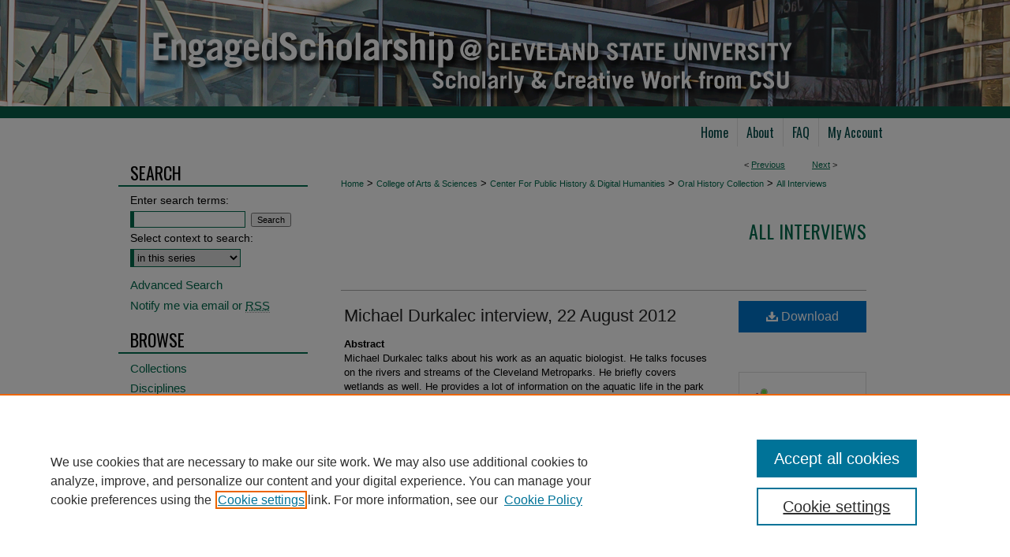

--- FILE ---
content_type: text/html; charset=UTF-8
request_url: https://engagedscholarship.csuohio.edu/crohc000/1084/
body_size: 8617
content:

<!DOCTYPE html>
<html lang="en">
<head><!-- inj yui3-seed: --><script type='text/javascript' src='//cdnjs.cloudflare.com/ajax/libs/yui/3.6.0/yui/yui-min.js'></script><script type='text/javascript' src='//ajax.googleapis.com/ajax/libs/jquery/1.10.2/jquery.min.js'></script><!-- Adobe Analytics --><script type='text/javascript' src='https://assets.adobedtm.com/4a848ae9611a/d0e96722185b/launch-d525bb0064d8.min.js'></script><script type='text/javascript' src=/assets/nr_browser_production.js></script>

<!-- def.1 -->
<meta charset="utf-8">
<meta name="viewport" content="width=device-width">
<title>
"Michael Durkalec interview, 22 August 2012"
</title>


<!-- FILE article_meta-tags.inc --><!-- FILE: /srv/sequoia/main/data/assets/site/article_meta-tags.inc -->
<meta itemprop="name" content="Michael Durkalec interview, 22 August 2012">
<meta property="og:title" content="Michael Durkalec interview, 22 August 2012">
<meta name="twitter:title" content="Michael Durkalec interview, 22 August 2012">
<meta name="robots" content="noodp, noydir">
<meta name="description" content="Michael Durkalec talks about his work as an aquatic biologist. He talks focuses on the rivers and streams of the Cleveland Metroparks. He briefly covers wetlands as well. He provides a lot of information on the aquatic life in the park and the role of fishing in the park.">
<meta itemprop="description" content="Michael Durkalec talks about his work as an aquatic biologist. He talks focuses on the rivers and streams of the Cleveland Metroparks. He briefly covers wetlands as well. He provides a lot of information on the aquatic life in the park and the role of fishing in the park.">
<meta name="twitter:description" content="Michael Durkalec talks about his work as an aquatic biologist. He talks focuses on the rivers and streams of the Cleveland Metroparks. He briefly covers wetlands as well. He provides a lot of information on the aquatic life in the park and the role of fishing in the park.">
<meta property="og:description" content="Michael Durkalec talks about his work as an aquatic biologist. He talks focuses on the rivers and streams of the Cleveland Metroparks. He briefly covers wetlands as well. He provides a lot of information on the aquatic life in the park and the role of fishing in the park.">
<meta name="keywords" content="Metroparks, Environment, Parks, Fishing, Water Management">
<link rel="license" href="http://creativecommons.org/licenses/by-nc-sa/3.0/">
<meta name="bepress_citation_series_title" content="All interviews">
<meta name="bepress_citation_title" content="Michael Durkalec interview, 22 August 2012">
<meta name="bepress_citation_date" content="2012">
<!-- FILE: /srv/sequoia/main/data/assets/site/ir_download_link.inc -->
<!-- FILE: /srv/sequoia/main/data/assets/site/article_meta-tags.inc (cont) -->
<meta name="bepress_citation_abstract_html_url" content="https://engagedscholarship.csuohio.edu/crohc000/1084">
<meta name="bepress_citation_online_date" content="2017/6/21">
<meta name="viewport" content="width=device-width">
<!-- Additional Twitter data -->
<meta name="twitter:card" content="summary">
<!-- Additional Open Graph data -->
<meta property="og:type" content="article">
<meta property="og:url" content="https://engagedscholarship.csuohio.edu/crohc000/1084">
<meta property="og:site_name" content="EngagedScholarship@CSU">




<!-- FILE: article_meta-tags.inc (cont) -->
<meta name="bepress_is_article_cover_page" content="1">


<!-- sh.1 -->
<link rel="stylesheet" href="/ir-style.css" type="text/css" media="screen">
<link rel="stylesheet" href="/ir-custom.css" type="text/css" media="screen">
<link rel="stylesheet" href="../ir-custom.css" type="text/css" media="screen">
<link rel="stylesheet" href="/ir-local.css" type="text/css" media="screen">
<link rel="stylesheet" href="../ir-local.css" type="text/css" media="screen">
<link rel="stylesheet" href="/ir-print.css" type="text/css" media="print">
<link type="text/css" rel="stylesheet" href="/assets/floatbox/floatbox.css">
<link rel="alternate" type="application/rss+xml" title="Site Feed" href="/recent.rss">
<link rel="shortcut icon" href="/favicon.ico" type="image/x-icon">
<!--[if IE]>
<link rel="stylesheet" href="/ir-ie.css" type="text/css" media="screen">
<![endif]-->

<!-- JS  -->
<script type="text/javascript" src="/assets/jsUtilities.js"></script>
<script type="text/javascript" src="/assets/footnoteLinks.js"></script>
<script type="text/javascript" src="/assets/scripts/yui-init.pack.js"></script>
<script type="text/javascript" src="/assets/scripts/bepress-init.debug.js"></script>
<script type="text/javascript" src="/assets/scripts/JumpListYUI.pack.js"></script>

<!-- end sh.1 -->




<script type="text/javascript">var pageData = {"page":{"environment":"prod","productName":"bpdg","language":"en","name":"ir_series:article","businessUnit":"els:rp:st"},"visitor":{}};</script>

</head>
<body id="geo-series">
<!-- FILE /srv/sequoia/main/data/engagedscholarship.csuohio.edu/assets/header.pregen --><!-- FILE: /srv/sequoia/main/data/assets/site/mobile_nav.inc --><!--[if !IE]>-->
<script src="/assets/scripts/dc-mobile/dc-responsive-nav.js"></script>

<header id="mobile-nav" class="nav-down device-fixed-height" style="visibility: hidden;">
  
  
  <nav class="nav-collapse">
    <ul>
      <li class="menu-item active device-fixed-width"><a href="https://engagedscholarship.csuohio.edu" title="Home" data-scroll >Home</a></li>
      <li class="menu-item device-fixed-width"><a href="https://engagedscholarship.csuohio.edu/do/search/advanced/" title="Search" data-scroll ><i class="icon-search"></i> Search</a></li>
      <li class="menu-item device-fixed-width"><a href="https://engagedscholarship.csuohio.edu/communities.html" title="Browse" data-scroll >Browse Collections</a></li>
      <li class="menu-item device-fixed-width"><a href="/cgi/myaccount.cgi?context=crohc000" title="My Account" data-scroll >My Account</a></li>
      <li class="menu-item device-fixed-width"><a href="https://engagedscholarship.csuohio.edu/about.html" title="About" data-scroll >About</a></li>
      <li class="menu-item device-fixed-width"><a href="https://network.bepress.com" title="Digital Commons Network" data-scroll ><img width="16" height="16" alt="DC Network" style="vertical-align:top;" src="/assets/md5images/8e240588cf8cd3a028768d4294acd7d3.png"> Digital Commons Network™</a></li>
    </ul>
  </nav>
</header>

<script src="/assets/scripts/dc-mobile/dc-mobile-nav.js"></script>
<!--<![endif]-->
<!-- FILE: /srv/sequoia/main/data/engagedscholarship.csuohio.edu/assets/header.pregen (cont) -->



<div id="csuohio">
	<div id="container">
		<a href="#main" class="skiplink" accesskey="2" >Skip to main content</a>

					
			<div id="header">
				<a href="https://engagedscholarship.csuohio.edu" id="banner_link" title="EngagedScholarship@CSU" >
					<img id="banner_image" alt="EngagedScholarship@CSU" width='980' height='150' src="/assets/md5images/cffa280708cba44b9e2b6700a11a2f32.png">
				</a>	
				
			</div>
					
			<div id="navigation">
				<!-- FILE: /srv/sequoia/main/data/assets/site/ir_navigation.inc --><div id="tabs" role="navigation" aria-label="Main"><ul><li id="tabone"><a href="https://engagedscholarship.csuohio.edu" title="Home" ><span>Home</span></a></li><li id="tabtwo"><a href="https://engagedscholarship.csuohio.edu/about.html" title="About" ><span>About</span></a></li><li id="tabthree"><a href="https://engagedscholarship.csuohio.edu/faq.html" title="FAQ" ><span>FAQ</span></a></li><li id="tabfour"><a href="https://engagedscholarship.csuohio.edu/cgi/myaccount.cgi?context=crohc000" title="My Account" ><span>My Account</span></a></li></ul></div>


<!-- FILE: /srv/sequoia/main/data/engagedscholarship.csuohio.edu/assets/header.pregen (cont) -->
			</div>
		

		<div id="wrapper">
			<div id="content">
				<div id="main" class="text">

<script type="text/javascript" src="/assets/floatbox/floatbox.js"></script>  
<!-- FILE: /srv/sequoia/main/data/assets/site/article_pager.inc -->

<div id="breadcrumb"><ul id="pager">

                
                 
<li>&lt; <a href="https://engagedscholarship.csuohio.edu/crohc000/505" class="ignore" >Previous</a></li>
        
        
        

                
                 
<li><a href="https://engagedscholarship.csuohio.edu/crohc000/512" class="ignore" >Next</a> &gt;</li>
        
        
        
<li>&nbsp;</li></ul><div class="crumbs"><!-- FILE: /srv/sequoia/main/data/journals/engagedscholarship.csuohio.edu/crohc000/assets/ir_breadcrumb.inc --><div class="crumbs"><p>

<a href="https://engagedscholarship.csuohio.edu" class="ignore" >Home</a>

 &gt; <a href="https://engagedscholarship.csuohio.edu/artsci" class="ignore" >College of Arts & Sciences</a>

 &gt; <a href="https://engagedscholarship.csuohio.edu/cphdh" class="ignore" >Center For Public History & Digital Humanities</a>

 &gt; <a href="https://engagedscholarship.csuohio.edu/crohc" class="ignore" >Oral History Collection</a>

 &gt; <a href="https://engagedscholarship.csuohio.edu/crohc000" class="ignore" >All Interviews</a>


</p></div>
<!-- FILE: /srv/sequoia/main/data/assets/site/article_pager.inc (cont) --></div>
</div>
<!-- FILE: /srv/sequoia/main/data/assets/site/ir_series/article/index.html (cont) -->
<!-- FILE: /srv/sequoia/main/data/assets/site/ir_series/article/article_info.inc --><!-- FILE: /srv/sequoia/main/data/assets/site/openurl.inc -->

























<!-- FILE: /srv/sequoia/main/data/assets/site/ir_series/article/article_info.inc (cont) -->
<!-- FILE: /srv/sequoia/main/data/assets/site/ir_download_link.inc -->









	
	
	
    
    
    
	
	
		
		
		
	
	
	
	
	

<!-- FILE: /srv/sequoia/main/data/assets/site/ir_series/article/article_info.inc (cont) -->
<!-- FILE: /srv/sequoia/main/data/assets/site/ir_series/article/ir_article_header.inc -->


<div id="series-header">
<!-- FILE: /srv/sequoia/main/data/assets/site/ir_series/ir_series_logo.inc -->



 






	
	
	
	
	
	
<!-- FILE: /srv/sequoia/main/data/assets/site/ir_series/article/ir_article_header.inc (cont) --><h2 id="series-title"><a href="https://engagedscholarship.csuohio.edu/crohc000" >All interviews</a></h2></div>
<div style="clear: both">&nbsp;</div>

<div id="sub">
<div id="alpha">
<!-- FILE: /srv/sequoia/main/data/assets/site/ir_series/article/article_info.inc (cont) --><div id='title' class='element'>
<h1><a href='https://engagedscholarship.csuohio.edu/context/crohc000/article/2475/type/native/viewcontent'>Michael Durkalec interview, 22 August 2012</a></h1>
</div>
<div class='clear'></div>
<div id='abstract' class='element'>
<h2 class='field-heading'>Abstract</h2>
<p>Michael Durkalec talks about his work as an aquatic biologist. He talks focuses on the rivers and streams of the Cleveland Metroparks. He briefly covers wetlands as well. He provides a lot of information on the aquatic life in the park and the role of fishing in the park.</p>
</div>
<div class='clear'></div>
<div id='streaming_media' class='element'>
<div id="media-loading" class="element">
  <p>Loading...</p>
</div>

<div id="native-streaming" class="multi-media" style="height:"40px"; width:480px; display:none;">
  <div id="hosted-streaming">Media is loading</div>
</div>
<div class="clear">&nbsp;</div>

<script type="text/javascript" src="/assets/jwplayer/jwplayer/jwplayer_7.js"></script>
<script type="text/javascript">jwplayer.key="G0B8R5AdgcG4dDf/LO4iNtrpGX00TKVEPWTqstdibpY="</script>

<script type='text/javascript'>


  // If the page is updated and transcoding is already completed,
  // we use the playlist_url and thumbnail_url from perl
  $("#media-loading").hide();
  $("#native-streaming").show();
  init_jwplayer('https://s3.amazonaws.com/bepress-streaming-outbox-production/article_files/46/ad/c7/46adc7338f32276e6ec6a32dd8dae2cf07072cced571ba3d88e2d388fd7e99b9_playlist.m3u8', 'https://s3.amazonaws.com/bepress-streaming-outbox-production/article_files/46/ad/c7/46adc7338f32276e6ec6a32dd8dae2cf07072cced571ba3d88e2d388fd7e99b9_thumbnail_00001.png');



// Load JW Player
function init_jwplayer(playlist_url, thumbnail_url) {
  jwplayer("hosted-streaming").setup({
    playlist: [{
      sources: [
        {
          file: playlist_url
        
        }
      ],
      
      
      tracks: [
        
      ]
      
    }],
    startparam: "starttime",
    width: "480",
    height: "40"
  });

  //Fire off streaming events
  jwplayer("hosted-streaming").on("play", startEventListener);
  jwplayer("hosted-streaming").on("pause", pauseEventListener);
  jwplayer("hosted-streaming").on("time", timeEventListener);

  // Begin streaming event code
  // Set event variables to 0/false when player loads
  var pageURI = document.location.protocol + '//' + document.location.hostname + document.location.pathname;
  var start_sent = false;
  var fifty_sent = false;
  var thirty_sent = false;
  var mediaDuration = 0;
  var latestPos = 0;

  function bs_dashboard_request (event) {
    var streamingEventsURL = "/do/tracking-stream/?article_uri=" + encodeURIComponent(pageURI) + "&event=" + event;
    var request = new XMLHttpRequest();
    console.log("[B&S]", streamingEventsURL);
    request.open("GET", streamingEventsURL);
    request.send();
  }

  function adobe_analytics_callback (result) {
    console.log("AA callback", result);
  }

  function adobe_analytics_request (event) {
    videoData = {
      video: {
        'id': encodeURIComponent(pageURI),
        'length': mediaDuration,
        'position': latestPos
      }
    };
    console.log("[AA]", pageURI, event, videoData);
    pageDataTracker.trackEvent(event, videoData);
  }

  function startEventListener (result) {
    if (start_sent) {
      adobe_analytics_request("videoPlay");
    }
  }

  function pauseEventListener (result) {
    adobe_analytics_request("videoStop");
  }


  function timeEventListener (result) {
    var percentage = result.position/result.duration;
    mediaDuration = result.duration;
    latestPos = result.position;
    if (!start_sent) {
        bs_dashboard_request("start");
        start_sent = true;
        adobe_analytics_request("videoStart");
    }
    if (percentage > .5) {
      if (!fifty_sent) {
        bs_dashboard_request("50_pct");
        fifty_sent = true;
        adobe_analytics_request("event106");
      }
    }
    if (result.position > 30) {
      if (!thirty_sent) {
        bs_dashboard_request("30_sec");
        thirty_sent = true;
      }
    }
    if (percentage === 1) {
      bs_dashboard_request("complete");
      adobe_analytics_request("videoComplete");
    }
  }
}

</script>
</div>
<div class='clear'></div>
<div id='interviewee' class='element'>
<h2 class='field-heading'>Interviewee</h2>
<p>Durkalec, Michael (interviewee)</p>
</div>
<div class='clear'></div>
<div id='interviewer' class='element'>
<h2 class='field-heading'>Interviewer</h2>
<p>Raponi, Rich (interviewer)</p>
</div>
<div class='clear'></div>
<div id='project' class='element'>
<h2 class='field-heading'>Project</h2>
<p>Cleveland Metroparks</p>
</div>
<div class='clear'></div>
<div id='publication_date' class='element'>
<h2 class='field-heading'>Date</h2>
<p>8-22-2012</p>
</div>
<div class='clear'></div>
<div id='document_type' class='element'>
<h2 class='field-heading'>Document Type</h2>
<p>Oral History</p>
</div>
<div class='clear'></div>
<div id='duration' class='element'>
<h2 class='field-heading'>Duration</h2>
<p>64 minutes</p>
</div>
<div class='clear'></div>
<div id='recommended_citation' class='element'>
<h2 class='field-heading'>Recommended Citation</h2>
<!-- FILE: /srv/sequoia/main/data/journals/engagedscholarship.csuohio.edu/crohc000/assets/ir_citation.inc --><p>"Michael Durkalec interview, 22 August 2012" (2012). <em>Cleveland Regional Oral History Collection.</em> Interview 916012.<br>https://engagedscholarship.csuohio.edu/crohc000/1084</p>
<!-- FILE: /srv/sequoia/main/data/assets/site/ir_series/article/article_info.inc (cont) --></div>
<div class='clear'></div>
<div id='related_resources' class='element'>
<h2 class='field-heading'>Related Resources</h2>
<p><a href="https://clevelandvoices.org/collections/show/98">Cleveland Metroparks @ Cleveland Voices</a></p>
</div>
<div class='clear'></div>
<div id='distribution_license' class='element'>
<h2 class='field-heading'>Creative Commons License</h2>
<p><a href="https://creativecommons.org/licenses/by-nc-sa/3.0/"><img alt="Creative Commons Attribution-Noncommercial-Share Alike 3.0 License" src="https://resources.bepress.com/assets/cc-by-nc-sa-3.0-88x31.png"></a><br>This work is licensed under a <a href="https://creativecommons.org/licenses/by-nc-sa/3.0/">Creative Commons Attribution-Noncommercial-Share Alike 3.0 License</a>.</p>
</div>
<div class='clear'></div>
<div id='attach_additional_files' class='element'>
<div class="extra">
    <div class="related"><strong>Additional Files</strong></div>
    <div class="files">
        <span style='font:11px Arial;'><a href='https://engagedscholarship.csuohio.edu/cgi/viewcontent.cgi?filename=0&amp;article=2475&amp;context=crohc000&amp;type=additional'>916012.csv</a> (4 kB) </span><br />

    </div> <!-- class=files -->
</div> <!-- class=extra> -->
</div>
<div class='clear'></div>
</div>
    </div>
    <div id='beta_7-3'>
<!-- FILE: /srv/sequoia/main/data/assets/site/info_box_7_3.inc --><!-- FILE: /srv/sequoia/main/data/assets/site/openurl.inc -->

























<!-- FILE: /srv/sequoia/main/data/assets/site/info_box_7_3.inc (cont) -->
<!-- FILE: /srv/sequoia/main/data/assets/site/ir_download_link.inc -->









	
	
	
    
    
    
	
	
		
		
		
	
	
	
	
	

<!-- FILE: /srv/sequoia/main/data/assets/site/info_box_7_3.inc (cont) -->


	<!-- FILE: /srv/sequoia/main/data/assets/site/info_box_download_button.inc --><div class="aside download-button">
    <a id="native" class="btn" href="https://engagedscholarship.csuohio.edu/context/crohc000/article/2475/type/native/viewcontent" title="Download 58.2&nbsp;MB file" target="_blank" > 
    	<i class="icon-download-alt" aria-hidden="true"></i>
    	Download
    </a>
</div>


<!-- FILE: /srv/sequoia/main/data/assets/site/info_box_7_3.inc (cont) -->
	<!-- FILE: /srv/sequoia/main/data/assets/site/info_box_embargo.inc -->
<!-- FILE: /srv/sequoia/main/data/assets/site/info_box_7_3.inc (cont) -->

<!-- FILE: /srv/sequoia/main/data/engagedscholarship.csuohio.edu/assets/ir_series/info_box_custom_upper.inc -->

<div class="aside">
</p>
</div>
<!-- FILE: /srv/sequoia/main/data/assets/site/info_box_7_3.inc (cont) -->
<!-- FILE: /srv/sequoia/main/data/assets/site/info_box_openurl.inc -->
<!-- FILE: /srv/sequoia/main/data/assets/site/info_box_7_3.inc (cont) -->

<!-- FILE: /srv/sequoia/main/data/assets/site/info_box_article_metrics.inc -->






<div id="article-stats" class="aside hidden">

    <p class="article-downloads-wrapper hidden"><span id="article-downloads"></span> DOWNLOADS</p>
    <p class="article-stats-date hidden">Since June 21, 2017</p>

    <p class="article-plum-metrics">
        <a href="https://plu.mx/plum/a/?repo_url=https://engagedscholarship.csuohio.edu/crohc000/1084" class="plumx-plum-print-popup plum-bigben-theme" data-badge="true" data-hide-when-empty="true" ></a>
    </p>
</div>
<script type="text/javascript" src="//cdn.plu.mx/widget-popup.js"></script>





<!-- Article Download Counts -->
<script type="text/javascript" src="/assets/scripts/article-downloads.pack.js"></script>
<script type="text/javascript">
    insertDownloads(10333225);
</script>


<!-- Add border to Plum badge & download counts when visible -->
<script>
// bind to event when PlumX widget loads
jQuery('body').bind('plum:widget-load', function(e){
// if Plum badge is visible
  if (jQuery('.PlumX-Popup').length) {
// remove 'hidden' class
  jQuery('#article-stats').removeClass('hidden');
  jQuery('.article-stats-date').addClass('plum-border');
  }
});
// bind to event when page loads
jQuery(window).bind('load',function(e){
// if DC downloads are visible
  if (jQuery('#article-downloads').text().length > 0) {
// add border to aside
  jQuery('#article-stats').removeClass('hidden');
  }
});
</script>



<!-- Adobe Analytics: Download Click Tracker -->
<script>

$(function() {

  // Download button click event tracker for PDFs
  $(".aside.download-button").on("click", "a#pdf", function(event) {
    pageDataTracker.trackEvent('navigationClick', {
      link: {
          location: 'aside download-button',
          name: 'pdf'
      }
    });
  });

  // Download button click event tracker for native files
  $(".aside.download-button").on("click", "a#native", function(event) {
    pageDataTracker.trackEvent('navigationClick', {
        link: {
            location: 'aside download-button',
            name: 'native'
        }
     });
  });

});

</script>
<!-- FILE: /srv/sequoia/main/data/assets/site/info_box_7_3.inc (cont) -->



	<!-- FILE: /srv/sequoia/main/data/assets/site/info_box_disciplines.inc -->




	
		
	



<!-- FILE: /srv/sequoia/main/data/assets/site/info_box_7_3.inc (cont) -->

<!-- FILE: /srv/sequoia/main/data/assets/site/bookmark_widget.inc -->

<div id="share" class="aside">
<h2>Share</h2>
	
	<div class="a2a_kit a2a_kit_size_24 a2a_default_style">
    	<a class="a2a_button_facebook"></a>
    	<a class="a2a_button_linkedin"></a>
		<a class="a2a_button_whatsapp"></a>
		<a class="a2a_button_email"></a>
    	<a class="a2a_dd"></a>
    	<script async src="https://static.addtoany.com/menu/page.js"></script>
	</div>
</div>

<!-- FILE: /srv/sequoia/main/data/assets/site/info_box_7_3.inc (cont) -->
<!-- FILE: /srv/sequoia/main/data/assets/site/info_box_geolocate.inc --><!-- FILE: /srv/sequoia/main/data/assets/site/ir_geolocate_enabled_and_displayed.inc -->

<!-- FILE: /srv/sequoia/main/data/assets/site/info_box_geolocate.inc (cont) -->

<!-- FILE: /srv/sequoia/main/data/assets/site/info_box_7_3.inc (cont) -->

	<!-- FILE: /srv/sequoia/main/data/assets/site/zotero_coins.inc -->

<span class="Z3988" title="ctx_ver=Z39.88-2004&amp;rft_val_fmt=info%3Aofi%2Ffmt%3Akev%3Amtx%3Ajournal&amp;rft_id=https%3A%2F%2Fengagedscholarship.csuohio.edu%2Fcrohc000%2F1084&amp;rft.atitle=Michael%20Durkalec%20interview%2C%2022%20August%202012&amp;rft.jtitle=All%20interviews&amp;rft.date=2012-08-22">COinS</span>
<!-- FILE: /srv/sequoia/main/data/assets/site/info_box_7_3.inc (cont) -->

<!-- FILE: /srv/sequoia/main/data/engagedscholarship.csuohio.edu/assets/info_box_custom_lower.inc -->

<!-- FILE: /srv/sequoia/main/data/assets/site/info_box_7_3.inc (cont) -->
<!-- FILE: /srv/sequoia/main/data/assets/site/ir_series/article/article_info.inc (cont) --></div>

<div class='clear'>&nbsp;</div>
<!-- FILE: /srv/sequoia/main/data/assets/site/ir_article_custom_fields.inc -->

<!-- FILE: /srv/sequoia/main/data/assets/site/ir_series/article/article_info.inc (cont) -->

<!-- FILE: /srv/sequoia/main/data/assets/site/ir_series/article/index.html (cont) -->
<!-- FILE /srv/sequoia/main/data/assets/site/footer.pregen --></div>
	<div class="verticalalign">&nbsp;</div>
	<div class="clear">&nbsp;</div>

</div>

	<div id="sidebar" role="complementary">
	<!-- FILE: /srv/sequoia/main/data/assets/site/ir_sidebar_7_8.inc -->

	<!-- FILE: /srv/sequoia/main/data/assets/site/ir_sidebar_sort_sba.inc --><!-- FILE: /srv/sequoia/main/data/assets/site/ir_sidebar_custom_upper_7_8.inc -->

<!-- FILE: /srv/sequoia/main/data/assets/site/ir_sidebar_sort_sba.inc (cont) -->
<!-- FILE: /srv/sequoia/main/data/assets/site/ir_sidebar_search_7_8.inc --><h2>Search</h2>


	
<form method='get' action='https://engagedscholarship.csuohio.edu/do/search/' id="sidebar-search">
	<label for="search" accesskey="4">
		Enter search terms:
	</label>
		<div>
			<span class="border">
				<input type="text" name='q' class="search" id="search">
			</span> 
			<input type="submit" value="Search" class="searchbutton" style="font-size:11px;">
		</div>
	<label for="context">
		Select context to search:
	</label> 
		<div>
			<span class="border">
				<select name="fq" id="context">
					
					
						<option value='virtual_ancestor_link:"https://engagedscholarship.csuohio.edu/crohc000"'>in this series</option>
					
					
					
					<option value='virtual_ancestor_link:"https://engagedscholarship.csuohio.edu"'>in this repository</option>
					<option value='virtual_ancestor_link:"http:/"'>across all repositories</option>
				</select>
			</span>
		</div>
</form>

<p class="advanced">
	
	
		<a href="https://engagedscholarship.csuohio.edu/do/search/advanced/?fq=virtual_ancestor_link:%22https://engagedscholarship.csuohio.edu/crohc000%22" >
			Advanced Search
		</a>
	
</p>
<!-- FILE: /srv/sequoia/main/data/assets/site/ir_sidebar_sort_sba.inc (cont) -->
<!-- FILE: /srv/sequoia/main/data/assets/site/ir_sidebar_notify_7_8.inc -->


	<ul id="side-notify">
		<li class="notify">
			<a href="https://engagedscholarship.csuohio.edu/crohc000/announcements.html" title="Email or RSS Notifications" >
				Notify me via email or <acronym title="Really Simple Syndication">RSS</acronym>
			</a>
		</li>
	</ul>



<!-- FILE: /srv/sequoia/main/data/assets/site/urc_badge.inc -->






<!-- FILE: /srv/sequoia/main/data/assets/site/ir_sidebar_notify_7_8.inc (cont) -->

<!-- FILE: /srv/sequoia/main/data/assets/site/ir_sidebar_sort_sba.inc (cont) -->
<!-- FILE: /srv/sequoia/main/data/assets/site/ir_sidebar_custom_middle_7_8.inc --><!-- FILE: /srv/sequoia/main/data/assets/site/ir_sidebar_sort_sba.inc (cont) -->
<!-- FILE: /srv/sequoia/main/data/assets/site/ir_sidebar_browse.inc --><h2>Browse</h2>
<ul id="side-browse">


<li class="collections"><a href="https://engagedscholarship.csuohio.edu/communities.html" title="Browse by Collections" >Collections</a></li>
<li class="discipline-browser"><a href="https://engagedscholarship.csuohio.edu/do/discipline_browser/disciplines" title="Browse by Disciplines" >Disciplines</a></li>
<li class="author"><a href="https://engagedscholarship.csuohio.edu/authors.html" title="Browse by Author" >Authors</a></li>


</ul>
<!-- FILE: /srv/sequoia/main/data/assets/site/ir_sidebar_sort_sba.inc (cont) -->
<!-- FILE: /srv/sequoia/main/data/engagedscholarship.csuohio.edu/assets/ir_sidebar_author_7_8.inc --><h2>Author Corner</h2>






	<ul id="side-author">
		<li class="faq">
			<a href="https://engagedscholarship.csuohio.edu/faq.html" title="Author FAQ" >
				Author FAQ
			</a>
		</li>
		
		
		
			</li>
		<li class="pure">
			<a href="https://csuohio.elsevierpure.com/" >Pure Research Gallery</a>
			</li>

		
	</ul>

</magic><!-- FILE: /srv/sequoia/main/data/assets/site/ir_sidebar_sort_sba.inc (cont) -->
<!-- FILE: /srv/sequoia/main/data/engagedscholarship.csuohio.edu/assets/ir_sidebar_custom_lower_7_8.inc -->	


<div id="sb-custom-lower">
	
		<h2 class="sb-custom-title">Sponsors</h2>
		<ul class="sb-custom-ul">
			<li class="sb-custom-li">
				<a href="http://library.csuohio.edu/" title="The Michael Schwartz Library" >
					The Michael Schwartz Library
				</a>
			</li>
			<li class="sb-custom-li">
				<a href="https://www.law.csuohio.edu/lawlibrary/" title="CSU|LAW Library" >
					CSU|LAW Library
				</a>
			</li>
			
				<li class="sb-custom-li">
					
						<a href="https://clevelandvoices.org/" title="crohc000 Home Page" > 
							All Interviews @ Cleveland Voices
						</a>
					
					
					
				</li>
			
			
			
		</ul>

	<h2 class="sb-custom-title">Contacts</h2>
		<ul class="sb-custom-ul">
			<li class="sb-custom-li">
				<a href="mailto:library.es@csuohio.edu" >
					ES@CSU Administrator
				</a>
			</li>
			<li class="sb-custom-li">
				<a href="http://library.csuohio.edu/services/librarians.html" >
					Personal Librarians
				</a>
			</li>
		</ul>
</div>
<!-- FILE: /srv/sequoia/main/data/assets/site/ir_sidebar_sort_sba.inc (cont) -->
<!-- FILE: /srv/sequoia/main/data/assets/site/ir_sidebar_sw_links_7_8.inc -->

	
		
	


	<!-- FILE: /srv/sequoia/main/data/assets/site/ir_sidebar_sort_sba.inc (cont) -->

<!-- FILE: /srv/sequoia/main/data/assets/site/ir_sidebar_geolocate.inc --><!-- FILE: /srv/sequoia/main/data/assets/site/ir_geolocate_enabled_and_displayed.inc -->

<!-- FILE: /srv/sequoia/main/data/assets/site/ir_sidebar_geolocate.inc (cont) -->

<!-- FILE: /srv/sequoia/main/data/assets/site/ir_sidebar_sort_sba.inc (cont) -->
<!-- FILE: /srv/sequoia/main/data/engagedscholarship.csuohio.edu/assets/ir_sidebar_custom_lowest_7_8.inc --><div id="issn">
	<p class="sb-issn">ES@CSU ISSN:<br> 2572-3480</p>
</div>
<div class="clear">&nbsp;</div>




	<ul class="sb-custom-ul">
		<li id="dwheel" class="sb-custom-li">
			<a href="https://engagedscholarship.csuohio.edu/sunburst.html" >
				<img width='214' height='227' src="/assets/md5images/e9921f83f7ae4d93713d4c34aa8458be.jpg" alt="">
			</a>
		</li>
		<li class="sb-custom-li">
			<a href="https://engagedscholarship.csuohio.edu/sunburst.html" >
				View Larger <i class="icon-arrow-right"></i>
			</a>
		</li>	
	</ul>
<!-- FILE: /srv/sequoia/main/data/assets/site/ir_sidebar_sort_sba.inc (cont) -->
<!-- FILE: /srv/sequoia/main/data/assets/site/ir_sidebar_7_8.inc (cont) -->

		



<!-- FILE: /srv/sequoia/main/data/assets/site/footer.pregen (cont) -->
	<div class="verticalalign">&nbsp;</div>
	</div>

</div>

<!-- FILE: /srv/sequoia/main/data/assets/site/ir_footer_content.inc --><div id="footer" role="contentinfo">
	
	
	<!-- FILE: /srv/sequoia/main/data/assets/site/ir_bepress_logo.inc --><div id="bepress">

<a href="https://www.elsevier.com/solutions/digital-commons" title="Elsevier - Digital Commons" >
	<em>Elsevier - Digital Commons</em>
</a>

</div>
<!-- FILE: /srv/sequoia/main/data/assets/site/ir_footer_content.inc (cont) -->
	<p>
		<a href="https://engagedscholarship.csuohio.edu" title="Home page" accesskey="1" >Home</a> | 
		<a href="https://engagedscholarship.csuohio.edu/about.html" title="About" >About</a> | 
		<a href="https://engagedscholarship.csuohio.edu/faq.html" title="FAQ" >FAQ</a> | 
		<a href="/cgi/myaccount.cgi?context=crohc000" title="My Account Page" accesskey="3" >My Account</a> | 
		<a href="https://engagedscholarship.csuohio.edu/accessibility.html" title="Accessibility Statement" accesskey="0" >Accessibility Statement</a>
	</p>
	<p>
	
	
		<a class="secondary-link" href="https://www.elsevier.com/legal/privacy-policy" title="Privacy Policy" >Privacy</a>
	
		<a class="secondary-link" href="https://www.elsevier.com/legal/elsevier-website-terms-and-conditions" title="Copyright Policy" >Copyright</a>	
	</p> 
	
</div>

<!-- FILE: /srv/sequoia/main/data/assets/site/footer.pregen (cont) -->

</div>
</div>

<!-- FILE: /srv/sequoia/main/data/engagedscholarship.csuohio.edu/assets/ir_analytics.inc --><!-- Google Analytics -->
<script>
  (function(i,s,o,g,r,a,m){i['GoogleAnalyticsObject']=r;i[r]=i[r]||function(){
  (i[r].q=i[r].q||[]).push(arguments)},i[r].l=1*new Date();a=s.createElement(o),
  m=s.getElementsByTagName(o)[0];a.async=1;a.src=g;m.parentNode.insertBefore(a,m)
  })(window,document,'script','//www.google-analytics.com/analytics.js','ga');

  ga('create', 'UA-22058584-47', 'auto');
  ga('create', 'UA-27597504-1', 'auto', {'name': 'newTracker'});  // Admin tracker.
  
  ga('send', 'pageview');
  ga('newTracker.send', 'pageview'); // Send page view for admin tracker.

</script>
<!-- End Google Analytics --><!-- FILE: /srv/sequoia/main/data/assets/site/footer.pregen (cont) -->

<script type='text/javascript' src='/assets/scripts/bpbootstrap-20160726.pack.js'></script><script type='text/javascript'>BPBootstrap.init({appendCookie:''})</script></body></html>
